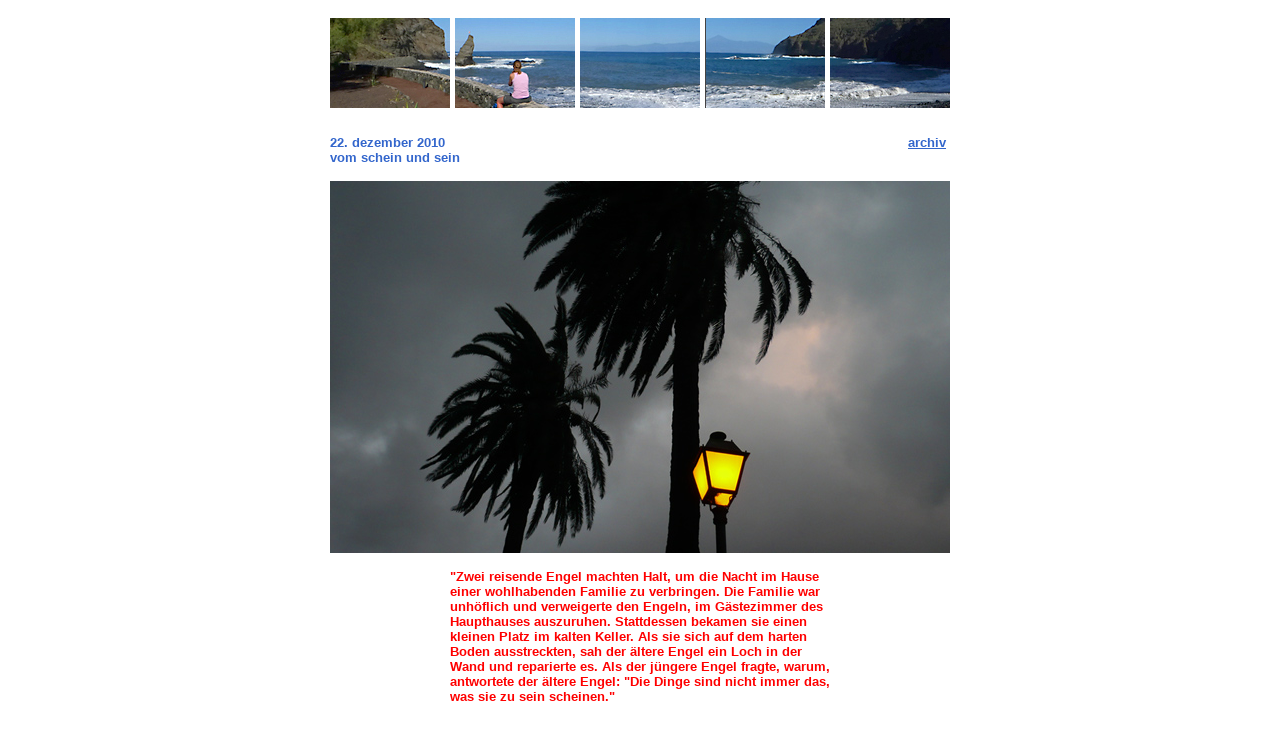

--- FILE ---
content_type: text/html
request_url: http://mygomera.de/archiv/10-12-22_schein-und-sein.html
body_size: 13511
content:
<html><!-- #BeginTemplate "../Templates/vorlage.dwt" --><!-- DW6 -->
<head>
<title>my gomera - fotos, webcam, videos, stories, links</title>
<link rel="shortcut icon" href="http://www.mygomera.de/favicon.ico" >
<meta http-equiv="Content-Type" content="text/html; charset=iso-8859-1">
<meta name="keywords" content="La Gomera, Valle Gran Rey, El Guro, Calera, Hermigua, Wandern, Kanarische Inseln, Kanaren, Fotos, Photos, Reiseführer, Wanderführer, Forum, webcam, livecam, links, video, Ferienhaus, Apartment, kommerzielle Landschaftsfotos">
<meta name="description" content="Website zu La Gomera mit Fotos, Webcam, Videos, Links und Stories - von Johannes Friedrich Reichert, Valle Gran Rey">
<meta NAME="robots" CONTENT="index,follow">
<meta NAME="language" CONTENT="de">
<meta http-equiv="Content-Type" content="text/html; charset=iso-8859-1">
<script language="JavaScript">
<!--
function MM_swapImgRestore() { //v3.0
  var i,x,a=document.MM_sr; for(i=0;a&&i<a.length&&(x=a[i])&&x.oSrc;i++) x.src=x.oSrc;
}

function MM_preloadImages() { //v3.0
  var d=document; if(d.images){ if(!d.MM_p) d.MM_p=new Array();
    var i,j=d.MM_p.length,a=MM_preloadImages.arguments; for(i=0; i<a.length; i++)
    if (a[i].indexOf("#")!=0){ d.MM_p[j]=new Image; d.MM_p[j++].src=a[i];}}
}

function MM_swapImage() { //v3.0
  var i,j=0,x,a=MM_swapImage.arguments; document.MM_sr=new Array; for(i=0;i<(a.length-2);i+=3)
   if ((x=MM_findObj(a[i]))!=null){document.MM_sr[j++]=x; if(!x.oSrc) x.oSrc=x.src; x.src=a[i+2];}
}

function MM_findObj(n, d) { //v4.01
  var p,i,x;  if(!d) d=document; if((p=n.indexOf("?"))>0&&parent.frames.length) {
    d=parent.frames[n.substring(p+1)].document; n=n.substring(0,p);}
  if(!(x=d[n])&&d.all) x=d.all[n]; for (i=0;!x&&i<d.forms.length;i++) x=d.forms[i][n];
  for(i=0;!x&&d.layers&&i<d.layers.length;i++) x=MM_findObj(n,d.layers[i].document);
  if(!x && d.getElementById) x=d.getElementById(n); return x;
}

function MM_openBrWindow(theURL,winName,features) { //v2.0
  window.open(theURL,winName,features);
}
//-->
</script>
<link href="../mygomera.css" rel="stylesheet" type="text/css">
</head>

<body bgcolor="#FFFFFF" onLoad="MM_preloadImages('../images/navigation/aktuell.gif','../images/navigation/livecam.gif','../images/navigation/foto-galerie.gif','../images/navigation/gomera-links.gif','../images/navigation/contact.gif')" link="#3366CC" text="#3366CC" vlink="#3366CC" alink="#3366CC">
<table width="620" height="561" border="0" align="center" cellpadding="0" cellspacing="0">
  <tr valign="top"> 
    <td width="640" height="109">&nbsp;</td>
    <td height="90" colspan="5" align="left"> <table width="620" height="5" border="0" align="center" cellpadding="0" cellspacing="0">
        <tr>
          <td height="5" colspan="9"><img src="../images/000-dummy.gif" width="100" height="10"></td>
        </tr>
        <tr valign="top"> 
          <td width="620"><a href="aktuell.html" onMouseOut="MM_swapImgRestore()" onMouseOver="MM_swapImage('akt','','../images/navigation/aktuell.gif',1)"><img name="akt" border="0" src="../images/navigation/bild1.jpg" width="120" height="90" alt="aktuell"></a></td>
          <td width="5"><img src="../images/000-dummy.gif" width="5" height="50"></td>
          <td width="620"><a href="../livecam.html" onMouseOut="MM_swapImgRestore()" onMouseOver="MM_swapImage('livec','','../images/navigation/livecam.gif',1)"><img name="livec" border="0" src="../images/navigation/bild2.jpg" width="120" height="90" alt="people"></a></td>
          <td width="5"><img src="../images/000-dummy.gif" width="5" height="50"></td>
          <td width="620"><a href="../fotos.html" onMouseOut="MM_swapImgRestore()" onMouseOver="MM_swapImage('fot','','../images/navigation/foto-galerie.gif',1)"><img name="fot" border="0" src="../images/navigation/bild3.jpg" width="120" height="90" alt="fotos"></a></td>
          <td width="5"><img src="../images/000-dummy.gif" width="5" height="50"></td>
          <td width="620"><a href="../gomera-links.html" onMouseOut="MM_swapImgRestore()" onMouseOver="MM_swapImage('link','','../images/navigation/gomera-links.gif',1)"><img name="link" border="0" src="../images/navigation/bild4.jpg" width="120" height="90" alt="links"></a></td>
          <td width="5"><img src="../images/000-dummy.gif" width="5" height="50"></td>
          <td width="620"><a href="../contact.html" onMouseOut="MM_swapImgRestore()" onMouseOver="MM_swapImage('contac','','../images/navigation/contact.gif',1)"><img name="contac" border="0" src="../images/navigation/bild5.jpg" width="120" height="90" alt="contact"></a></td>
        </tr>
      </table></td>
    <td width="640" height="109">&nbsp;</td>
  </tr>
  <tr valign="top"> 
    <td width="620" height="18">&nbsp;</td>
    <td height="18" colspan="5" align="left">&nbsp;</td>
    <td width="620" height="18">&nbsp;</td>
  </tr>
  <tr valign="top"> 
    <td width="620" height="109">&nbsp;</td>
    <td height="109" colspan="5" align="left"> 
      <table border="0" align="center" width="620" cellpadding="0" cellspacing="0">
        <tr valign="top"> 
          <td align="left" width="400" height="10"><!-- #BeginEditable "titel / datum" --><b><b><font face="Arial, Helvetica, sans-serif" size="-1">22. 
            dezember 2010</font></b></b><!-- #EndEditable --></td>
          <td align="left" colspan="4" height="10"><b><!-- #BeginEditable "Titel" --><b></b><!-- #EndEditable --></b></td>
          <td align="right" height="10" valign="top" width="220"><!-- #BeginEditable "Archiv" --> 
            <div align="right"><b><font face="Arial, Helvetica, sans-serif" size="-1"><a href="index.html"><b><font face="Arial, Helvetica, sans-serif" size="-1"></font></b></a><b><font face="Arial, Helvetica, sans-serif" size="-1"><a href="index.html">archiv</a></font></b>&nbsp;</font></b></div>
            <!-- #EndEditable --></td>
        </tr>
        <tr valign="top"> 
          <td align="left" colspan="6" height="10"><!-- #BeginEditable "Text" --> 
            <div align="left"> 
              <p><font face="Arial, Helvetica, sans-serif" size="-1"><b>vom schein und sein</b></font></p>
              <p><a href="../fotos/10-12-22_lampada/lampada_1000.jpg"><img src="../fotos/10-12-22_lampada/lampada_620.jpg" width="620" height="372" border="0"></a></p>
              <blockquote>
                <blockquote>
                  <blockquote>
                    <p class="arial-myg">&quot;Zwei reisende Engel machten Halt, um die Nacht im Hause einer   wohlhabenden Familie zu verbringen. Die Familie war unh&ouml;flich und   verweigerte den Engeln, im G&auml;stezimmer des Haupthauses   auszuruhen. Stattdessen bekamen sie einen kleinen Platz im kalten   Keller. Als sie sich auf dem harten Boden ausstreckten, sah der &auml;ltere   Engel ein Loch in der Wand und reparierte es. Als der j&uuml;ngere Engel   fragte, warum, antwortete der &auml;ltere Engel: "Die Dinge sind nicht immer das, was sie zu sein scheinen."</p>
                    <p class="arial-myg"> In der n&auml;chsten Nacht rasteten die beiden im Hause eines sehr armen,   aber gastfreundlichen Bauern und seiner Frau. Nachdem diese das wenige   Essen, das sie hatten, mit ihnen geteilt hatten, lie&szlig;en sie die Engel in   ihrem Bett &uuml;bernachten, wo sie gut schliefen. Als die Sonne am n&auml;chsten   Tag den Himmel erklomm, fanden die Engel den Bauern und seine Frau in   Tr&auml;nen. Ihre einzige Kuh, deren Milch ihr alleiniges Einkommen gewesen   war, lag tot auf dem Feld. </p>
                    <p class="arial-myg">Der j&uuml;ngere Engel wurde w&uuml;tend und fragte den   &auml;lteren Engel, wie er das habe geschehen lassen k&ouml;nnen: "Der erste Mann   hatte alles, trotzdem halfst du ihm", meinte er anklagend. &quot;Die zweite   Familie hatte wenig, und du lie&szlig;est die Kuh sterben.&quot;</p>
                    <p class="arial-myg">Die Dinge sind nicht immer das, was sie zu sein scheinen", sagte der &auml;ltere Engel. <br>
                      &quot;Als wir im kalten Keller des Haupthauses ruhten, bemerkte ich, da&szlig; Gold   in diesem Loch in der Wand steckte. Weil der Eigent&uuml;mer so von Gier   besessen war und sein gl&uuml;ckliches Schicksal nicht teilen wollte,   versiegelte ich die Wand, so da&szlig; er es nicht finden konnte. 
                      Als wir dann in der letzten Nacht im Bett des Bauern schliefen, kam der   Engel des Todes, um seine Frau zu holen. Ich gab ihm stattdessen die Kuh. </p>
                    <p class="arial-myg"> Die Dinge sind nicht immer das, was sie zu sein scheinen.&quot;</p>
                    <p align="right" class="arial-myg"><em>anonymos</em></p>
                  </blockquote>
                </blockquote>
              </blockquote>
              <p>&nbsp;</p>
              <p>&nbsp;</p>
            </div>
            <!-- #EndEditable --></td>
        </tr>
      </table>
    </td>
    <td width="620" height="109">&nbsp;</td>
  </tr>
  <tr valign="top"> 
    <td width="10" height="44"> 
      <div align="left"></div>
    </td>
    <td colspan="5" align="left"> <div align="center"><strong><font size="-1" face="Arial, Helvetica, sans-serif"> 
                </font></strong> </div>
      <hr size="1" noshade>
      <font face="Arial, Helvetica, sans-serif" size="-2">&nbsp; </font></td>
    <td height="44"> 
      <div align="left"></div>
    </td>
  </tr>
  <tr valign="top"> 
    <td width="620" height="5">&nbsp;</td>
    <td height="5" colspan="5" align="left"> 
      <div align="center"> 
        <table width="620" border="0" align="center" cellpadding="4" cellspacing="0">
          <tr valign="top"> 
            <td width="125" height="10"><font size="-2" face="Arial, Helvetica, sans-serif"><a href="../index.html">home</a><br>
              <a href="aktuell.html">
              aktuell</a><br>
              <a href="index.html">archiv </a><br>
              <br>
              <a href="https://www.google.com/cse/publicurl?cx=004658864940836516887:td7_nxpimyy">suche (Google)</a> 
              </font></td>
            <td width="125" height="10"> 
              <p><font size="-2" face="Arial, Helvetica, sans-serif"><a href="../livecam.html">people  
                / events</a><br>
                <a href="../jo-fotos.html">johannes</a><br>
                </font></p></td>
            <td width="125" height="10"> <p><font size="-2" face="Arial, Helvetica, sans-serif"><a href="../fotos.html">fotos</a><br>
                <a href="../videos.html">videos</a> <br>
                <a href="../webcam.html">webcams</a><br>
                <a href="../slideshow.html">slide-shows</a><br>
                <a href="../panorama.html">panorama-galerie</a><br>
                <a href="../bestof.html">best of ...</a><br>
                &nbsp; <br>
                </font></p></td>
            <td width="125" height="10"> 
              <div align="center"><font size="-2" face="Arial, Helvetica, sans-serif"><a href="../gomera-links.html">gomera-links</a><br>
                news<br>
                wetter<br>
                karten<br>
                webcams<br>
                natur<br>
                websites <br>
                </font></div></td>
            <td width="125" height="10"> 
              <div align="right"><font size="-2" face="Arial, Helvetica, sans-serif"><a href="../contact.html">contact</a><br>
                <a href="http://www.facebook.com/pages/mygomera/171782351093" target="_blank">facebook</a><br>
                <a href="../mygomera.html">&uuml;ber diese website</a><a href="http://www.friedrich-reichert.de/reichert/about.html" target="_blank"><br>
                &uuml;ber mich</a><br>
                <a href="mailto:mail@reichert.cc?Subject=mygomera-contact">mail 
                an mich</a><br>
                <a href="../impressum.html"><br>
                </a><br>
                </font></div></td>
          </tr>
        </table>
        <p><a href="http://www.mygomera.de/mygomera.net/espanol/index.html"><img src="../mygomera.net/flagge_spanien_20.gif" alt="versi&oacute;n espa&ntilde;ola" width="20" height="10" border="0"></a> 
          &nbsp;<a href="http://www.mygomera.de/mygomera.net/english/index.html"><img src="../mygomera.net/flagge-grossbritannien_20.gif" alt="english version" width="20" height="10" border="0"></a>&nbsp;&nbsp;<a href="http://www.mygomera.de"><img src="../mygomera.net/flagge-deutschland_20.gif" alt="deutsche version" width="20" height="10" border="0"></a><br>
          &nbsp;</p>
        <p><font face="Arial, Helvetica, sans-serif" size="-2">&copy; <a href="../impressum.html">Johannes 
          Friedrich Reichert</a> 2000 - 2017</font></p>
        <p><font face="Arial, Helvetica, sans-serif" size="-2"><a href="../datenschutz.html">Datenschutz</a><br>
  &nbsp;          <br>
          mygomera ist eine private website von johannes friedrich reichert             - fotos, webcam, stories, videos und links zu la gomera.<br>
          individuelle touristische anfragen richten sie bitte nicht an mich, sondern             an ein forum oder ein reiseb&uuml;ro - vielen dank daf&uuml;r.          <br>
        </font></p>
        </div>
    </td>
    <td width="620" height="5">&nbsp;</td>
  </tr>
  <tr valign="top"> 
    <td width="10" height="2">&nbsp;</td>
  </tr>
</table>
</body>
<!-- #EndTemplate --></html>


--- FILE ---
content_type: text/css
request_url: http://mygomera.de/mygomera.css
body_size: 197
content:
.arial-myg {
	font-family: Arial, Helvetica, sans-serif;
	font-size: 10pt;
	color: #F00;
	font-weight: bold;
}
#center {
	text-align: center;

}
.arial-myg em {
	text-align: center;
}
